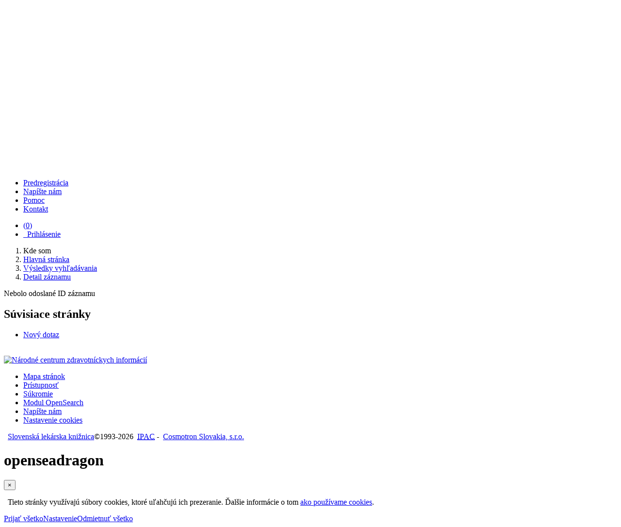

--- FILE ---
content_type: text/html; charset=utf-8
request_url: https://arl4.library.sk/arl-sllk/sk/detail-sllk_un_auth-d000074705-genetika-humanna/?iset=1
body_size: 5201
content:

<!-- TPL: csp.templates2.parts.root -->
<!DOCTYPE html><html id="detail" lang="sk-SK" dir="ltr" class=""><head>

<!-- TPL: csp.user.sllk.templates2.parts.head -->
<meta name="viewport" content="width=device-width, initial-scale=1, shrink-to-fit=no"><meta charset="UTF-8"><meta id="ipac" name="author" content="IPAC: Cosmotron Slovakia, s.r.o. - www.cosmotron.sk" data-version="4.8.63a - 22.05.2025" data-login="0" data-ns="" data-url="https://arl4.library.sk/i2/" data-ictx="sllk" data-skin="bs1" data-cachebuster="98sh" data-logbasket="0" data-elink="0" data-lang="sk" data-country="SK" data-scrollup="1" data-src="sllk_us_cat" data-cookie-choose=1 data-cookie-preferential=0 data-cookie-analytical=0 data-cookie-marketing=0 data-mainjs="">
<!-- TPL: csp.templates2.parts.metaog -->

<!-- TPL: csp.templates2.parts.metalink -->
<link rel="help" href="https://arl4.library.sk/arl-sllk/sk/napoveda/?key=detail" title="Pomoc"><link rel="home" href="https://arl4.library.sk/arl-sllk/sk/detail-sllk_un_auth-d000074705-/"><link rel="alternate" hreflang="sk-SK" href="https://arl4.library.sk/arl-sllk/sk/detail/?&amp;idx=sllk_un_auth*d000074705&amp;iset=1"><link rel="alternate" hreflang="x-default" href="https://arl4.library.sk/arl-sllk/sk/detail/?&amp;idx=sllk_un_auth*d000074705&amp;iset=1"><link rel="alternate" hreflang="en-GB" href="https://arl4.library.sk/arl-sllk/en/detail/?&amp;idx=sllk_un_auth*d000074705&amp;iset=1"><link rel="manifest" href="https://arl4.library.sk/arl-sllk/sk/webmanifest/" title="PWA"><link rel="license" href="https://arl4.library.sk/arl-sllk/sk/IPAC/?#ipac-copyright" title="Autorské právo"><link rel="contents" href="https://arl4.library.sk/arl-sllk/sk/mapa-stranok/" title="Mapa stránok"><link rel="search" id="opensearch" type="application/opensearchdescription+xml" href="https://arl4.library.sk/arl-sllk/sk/opensearch/?type=xml" title="IPAC SlLK" data-query="Chcete vyhľadávací modul OpenSearch nainštalovať?">
<!-- TPL: csp.templates2.parts.metaapp -->
<meta name="mobile-web-app-capable" content="yes"><meta name="apple-mobile-web-app-capable" content="yes"><meta name="apple-mobile-web-app-title" content="SlLK"><meta name="apple-mobile-web-app-status-bar-style" content="#FFFFFF"><meta name="theme-color" content="#FFFFFF"><meta name="author" content="Slovenská lekárska knižnica"><meta name="twitter:dnt" content="on">
<meta name="keywords" content="detail,IPAC"><meta name="description" content="Detailné zobrazenie záznamu - Slovenská lekárska knižnica  "><meta name="robots" content="all"><link rel="stylesheet" href="https://arl4.library.sk/i2/user/sllk/css/bskin1.v-98sh.css"><link rel="stylesheet" media="print" href="https://arl4.library.sk/i2/css/print.v-98sh.css">

<!-- TPL: csp.templates2.detail.meta -->

<!-- TPL: csp.templates2.detail.metalink -->

<!-- TPL: csp.templates2.detail.metaog -->

<!-- TPL: csp.templates2.detail.metatwitter -->

<!-- TPL: csp.templates2.detail.metaszn -->
<script data-main="https://arl4.library.sk/i2/js/conf.detail.v-98sh.js" src="https://arl4.library.sk/i2/js/require.v-98sh.js"></script>
<!-- TPL: csp.user.sllk.templates2.parts.body -->
<title>
Detail záznamu | Slovenská lekárska knižnica
</title>
</head>
<body class="nojs sllk_us_cat">
<div id="body">
<div id="page" class="x">

<!-- TPL: csp.templates2.parts.accessibilitynav -->
<div id="accessibility-nav" class="sr-only sr-only-focusable" data-scrollup-title="Presunúť sa na začátek stránky"><nav aria-label="Odkazy na preskočenie">
<ul>
<li><a accesskey="0" href="#content">Prejsť na obsah</a></li><li><a href="#nav">Prejsť na menu</a></li><li><a href="https://arl4.library.sk/arl-sllk/sk/vyhlasenie-o-pristupnosti/?#content" accesskey="1" title="Prehlásenie o webovej prístupnosti" aria-label="Prehlásenie o webovej prístupnosti">Prehlásenie o webovej prístupnosti</a></li></ul>
</nav>
</div>
<!-- TPL: csp.user.sllk.templates2.parts.header -->
<div class="container pl-0 pr-0"><div id="header"><a id="logo-sllk" href="http://www.sllk.sk/"><img src="https://arl4.library.sk/i2/user/sllk/bs1/logo.png" width="110" height="118" alt="logo Slovenská lekárska knižnica"></a><nav id="topmenu" class="row">
<ul class="nav">
<li id="topnav-index" class="nav-item"><a class="nav-link" href="http://www.sllk.sk/">Úvod</a></li><li id="topnav-sitemap" class="nav-item"><a class="nav-link" href="http://www.sllk.sk/Pages/MapaStranok.aspx">Mapa stránok</a></li><li class="nav-item"><a class="nav-link" href="http://www.sllk.sk/Aktuality/_layouts/listfeed.aspx?List=%7B889F226E-D263-4505-A2D3-1554A2FD024E%7D">RSS</a></li><li class="nav-item nav-nb"><a class="nav-link" href="http://www.sllk.sk/Kontakty/Stranky/default.aspx">Kontakty</a></li><li dir="ltr" id="sk" class="nav-item nav-nb"><a rel="alternate" class="nav-link active first" href="https://arl4.library.sk/arl-sllk/sk/detail/?&amp;idx=sllk_un_auth*d000074705&amp;iset=1" hreflang="sk-SK" lang="sk-SK" title="Slovenská verzia" aria-label="Slovenská verzia"><span aria-hidden="true"><span class="sr-only">sk</span></span></a></li><li dir="ltr" id="en" class="nav-item nav-nb"><a dir="ltr" rel="alternate" class="nav-link x last" href="https://arl4.library.sk/arl-sllk/en/detail/?&amp;idx=sllk_un_auth*d000074705&amp;iset=1" hreflang="en-GB" lang="en-GB" title="English version" aria-label="English version"><span aria-hidden="true"><span class="sr-only">en</span></span></a></li></ul>
</nav>
<header class="row">
<div class="col-md-6 head-book d-none d-sm-none d-md-block"></div><div class="col-12 col-md-6 site-name"><div class="site-title">Slovenská lekárska knižnica</div><div class="site-subname">Knižnica v službách medicíny</div></div></header>
</div></div><div id="nav-container"><div class="container">
<!-- TPL: csp.templates2.parts.mainmenu -->
<nav id="nav" class="navbar navbar-expand-lg"  aria-label="Hlavné menu">
<button type="button" aria-label="Bočné menu" class="navbar-toggler collapsed btn-nav"  data-toggle="collapse" aria-controls="nav-aside" data-target="#nav-aside" id="btn-aside">
<i aria-hidden="true" class="icon-aside"></i>
</button>
<button type="button" aria-label="Hlavné menu" class="navbar-toggler collapsed btn-nav" id="btn-nav" data-toggle="collapse" aria-controls="nav-main" data-target="#nav-main">
<i aria-hidden="true" class="icon-menu"></i>
</button>
<div class="collapse navbar-collapse" id="nav-main"><ul class="navbar-main navbar-nav mr-auto">
<li id="nav-search" class="first nav-item">
<a href="https://arl4.library.sk/arl-sllk/sk/index/" title="Vyhľadávanie v online katalógu" aria-label="Vyhľadávanie v online katalógu" rel="nofollow" class="nav-link">Vyhľadávanie</a>
</li>
<li id="nav-account" class="nav-item">
<a href="https://arl4.library.sk/arl-sllk/sk/konto/" title="Informácie o účte používateľa" aria-label="Informácie o účte používateľa" rel="nofollow" class="nav-link">Konto</a>
</li>
<li id="nav-settings" class="nav-item">
<a href="https://arl4.library.sk/arl-sllk/sk/nastavenie/" title="Nastavenie" aria-label="Nastavenie" rel="nofollow" class="nav-link">Nastavenie účtu</a>
</li>
<li id="nav-prereg" class="nav-item">
<a href="https://arl4.library.sk/arl-sllk/sk/predregistracia/" title="Formulár na predregistráciu používateľa do knižnice" aria-label="Formulár na predregistráciu používateľa do knižnice" class="nav-link">Predregistrácia</a>
</li>
<li id="nav-feedback" class="nav-item">
<a href="https://arl4.library.sk/arl-sllk/sk/napiste-nam/" title="Formulár na zaslanie správy" aria-label="Formulár na zaslanie správy" rel="nofollow" class="nav-link">Napíšte nám</a>
</li>
<li id="nav-help" class="nav-item">
<a href="https://arl4.library.sk/arl-sllk/sk/napoveda/?key=detail" title="Pomoc k online katalógu IPAC" aria-label="Pomoc k online katalógu IPAC" class="nav-link">Pomoc</a>
</li>
<li id="nav-contact" class="nav-item">
<a href="https://arl4.library.sk/arl-sllk/sk/kontakt/" title="Stránka s kontaktmi na knižnicu" aria-label="Stránka s kontaktmi na knižnicu" class="nav-link">Kontakt</a>
</li>

</ul>
<ul class="navbar-login navbar-nav">
<li class="nav-item" aria-live="polite" id="basket-info"><a href="https://arl4.library.sk/arl-sllk/sk/kosik/" rel="nofollow" class="nav-link ibasket" data-title="V košíku" title="V košíku 0 0" aria-label="V košíku 0 0"><i aria-hidden="true" class="icon-basket"></i> (<output class="count">0</output>)</a></li>
<!-- TPL: csp.templates2.parts.menuaccount -->

<!-- TPL: csp.templates2.parts.ladenkalink -->
<li id="nav-login" class="nav-item"><a href="https://arl4.library.sk/arl-sllk/sk/prihlasenie/?opal=detail&amp;idx=sllk_un_auth*d000074705&amp;iset=1" class="nav-link " title="Prihlásenie používateľa do online katalógu" aria-label="Prihlásenie používateľa do online katalógu"><i aria-hidden="true" class="icon-user"></i>&nbsp; Prihlásenie</a></li></ul>
</div></nav>
</div></div><main id="content" class="container pl-0 pr-0">
<div id="panel-info-box"><div class="row">
<!-- TPL: csp.templates2.parts.breadcrumb -->
<nav aria-label="Omrvinková navigácia">
<ol class="breadcrumb" id="breadcrumb">
<li class="breadcrumb-item">Kde som</li><li class="breadcrumb-item"><a href="https://arl4.library.sk/arl-sllk/sk/uvod/" title="Knižnica informuje" aria-current="false" aria-label="Knižnica informuje"><span>Hlavná stránka</span></a></li><li class="breadcrumb-item"><a href="https://arl4.library.sk/arl-sllk/sk/vysledky/?iset=1&amp;idx=sllk_un_auth*d000074705" title="Zoznam vyhľadaných výsledkov" aria-current="false" aria-label="Zoznam vyhľadaných výsledkov"><span>Výsledky vyhľadávania</span></a></li><li class="breadcrumb-item active last"><a href="https://arl4.library.sk/arl-sllk/sk/detail-sllk_un_auth-d000074705-/" title="Detailné zobrazenie záznamu" aria-current="page" aria-label="Detailné zobrazenie záznamu"><span>Detail záznamu</span></a></li></ol>
</nav>
<script type="application/ld+json">
{
    "@context": "https://schema.org",
    "@graph": [{
        "@type": "WebSite",
        "@id": "https://arl4.library.sk/arl-sllk/sk/uvod/",
        "url": "https://arl4.library.sk/arl-sllk/sk/uvod/",
        "version": "4.8.63a - 22.05.2025",
        "name": "Slovenská lekárska knižnica",
        "description": "Detailné zobrazenie záznamu - Slovenská lekárska knižnica  ",
        "inLanguage": "sk",
        "potentialAction": {
            "@type": "SearchAction",
            "target": "https://arl4.library.sk/arl-sllk/sk/vysledky/?field=G&amp;search=Hľadať&amp;term={q}",
            "query-input": "name=q"
        }
    }, {
        "@type": "WebPage",
        "@id": "https://arl4.library.sk/arl-sllk/sk/detail-sllk_un_auth-d000074705-/",
        "url": "https://arl4.library.sk/arl-sllk/sk/detail-sllk_un_auth-d000074705-/",
        "name": "Detail záznamu",
        "description": "Detailné zobrazenie záznamu",
        "inLanguage": "sk"
    }
    ]
}
</script>
<div class="col-lg-4 col-md-5 col-12 text-right"></div></div>
<!-- TPL: csp.templates2.parts.systemalert -->
</div>
<!-- TPL: csp.templates2.parts.ladenka -->

<!-- TPL: csp.templates2.detail.main -->

<!-- TPL: csp.templates2.detail.page -->
<div id="outer" class="row"><div id='bside'><div id="inner" class="container"><p id="reports" class="alert alert-danger" role="alert"> Nebolo odoslané ID záznamu</p>
<!-- TPL: csp.templates2.parts.erroraside -->
		</div>
	</div>

<!-- TPL: csp.templates2.detail.aside -->
<div id="aside" class="navbar-expand-lg"><div class="collapse navbar-collapse" id="nav-aside"><aside aria-label="Súvisiace stránky">
<!-- TPL: csp.user.sllk.templates2.detail.submenu -->
<div id="nav1" class="part"><h2>Súvisiace stránky</h2><ul class="nav flex-column"><li id="nav1-new" class="nav-item"><a href="https://arl4.library.sk/arl-sllk/sk/index/" rel="nofollow" class="nav-link" title="Vyhľadávanie v online katalógu" aria-label="Vyhľadávanie v online katalógu">Nový dotaz</a></li></ul></div>
<!-- TPL: csp.templates2.parts.headaside -->

<!-- TPL: csp.templates2.parts.footeraside -->
</aside></div></div></div>

<!-- TPL: csp.templates2.parts.tail -->
<br class="clearfix">
</main><!-- /#content -->
<!-- TPL: csp.templates2.parts.toplist -->
<div id="fuh"></div>
<!-- TPL: csp.templates2.parts.nojs -->
<noscript><p class="alert alert-warning" role="alert">
Pre plne funkčnú stránku je potrebné povoliť Javascript.
Tu máš <a href="https://www.enable-javascript.com/sk/" rel="external nofollow" target="_blank" title="enable-javascript.com  - Externý odkaz">inštrukcie o tom, ako povoliť JavaScript v tvojom prehliadači</a>.
</p></noscript></div><!-- /#page --></div><!-- /#body -->
<!-- TPL: csp.user.sllk.templates2.parts.footer -->
<div id="footer"><div class="container"><footer aria-label="Zápätie" class="row">
<div class="col-md-3 col-12"><a id="logo-nczi" href="https://www.nczisk.sk/" title="Národné centrum zdravotníckych informácií"><img src="https://arl4.library.sk/i2/user/sllk/bs1/footer-logo.png" alt="Národné centrum zdravotníckych informácií" width="157" height="64"></a></div><div id="nav3" class="col-md-9 col-12"><nav>
<ul class="nav mt-2">
<li id="nav3-smap" class="first nav-item">
<a href="https://arl4.library.sk/arl-sllk/sk/mapa-stranok/" title="Mapa webových stránok online katalógu" aria-label="Mapa webových stránok online katalógu" accesskey="3" class="nav-link">Mapa stránok</a>
</li>
<li id="nav3-accessibility" class="nav-item">
<a href="https://arl4.library.sk/arl-sllk/sk/vyhlasenie-o-pristupnosti/" title="Prehlásenie o webovej prístupnosti" aria-label="Prehlásenie o webovej prístupnosti" class="nav-link">Prístupnosť</a>
</li>
<li id="nav3-privacy" class="nav-item">
<a href="https://arl4.library.sk/arl-sllk/sk/sukromie/" title="Zásady zaobchádzania s osobnými údajmi používateľov" aria-label="Zásady zaobchádzania s osobnými údajmi používateľov" class="nav-link">Súkromie</a>
</li>
<li id="nav3-opensearch" class="nav-item">
<a href="https://arl4.library.sk/arl-sllk/sk/opensearch/" title="Možnosť doplniť do webového prehliadača vyhľadávací modul na vyhľadávanie v online katalógu" aria-label="Možnosť doplniť do webového prehliadača vyhľadávací modul na vyhľadávanie v online katalógu" class="nav-link">Modul OpenSearch</a>
</li>
<li id="nav3-feedback" class="nav-item">
<a href="https://arl4.library.sk/arl-sllk/sk/napiste-nam/" title="Formulár na zaslanie správy" aria-label="Formulár na zaslanie správy" rel="nofollow" class="nav-link">Napíšte nám</a>
</li>
<li id="nav3-cookies" class="nav-item">
<a href="https://arl4.library.sk/arl-sllk/sk/cookies/" title="Nastavenie cookies" aria-label="Nastavenie cookies" rel="nofollow" class="nav-link">Nastavenie cookies</a>
</li>

</ul>
</nav>
<p id="contentinfo" role="contentinfo">
<span id="footprint">&nbsp;
<span itemscope="itemscope" itemtype="https://schema.org/Organization"><a itemprop="url" rel="me external" target="_blank" href="http://www.sllk.sk/"><span itemprop="name">Slovenská lekárska knižnica</span></a></span></span><span id="cosmotron" itemscope="itemscope" itemtype="https://schema.org/Organization">©1993-2026 &nbsp;<a href="https://arl4.library.sk/arl-sllk/sk/IPAC/" dir="ltr" title="Informácie o aplikácii IPAC" aria-label="Informácie o aplikácii IPAC"><abbr lang="en-GB" title="Internet Public Access Catalog">IPAC</abbr></a>&nbsp;-&nbsp; <span dir="ltr" itemscope="itemscope"><a itemprop="name url" rel="external" target="_blank" href="https://www.cosmotron.sk" title=" - Externý odkaz">Cosmotron Slovakia, s.r.o.</a></span></span></p>
</div></footer>
</div></div><div class="overlay"></div>
<!-- TPL: csp.templates2.parts.jsmodal -->
<script id="tpl-help-modal" type="text/x-jsrender">
<div class="modal fade"  id="detail-modal{{:item}}"  tabindex="-1" role="dialog" aria-labelledby="detail-modal{{:item}}-modal-title" aria-hidden="true"><div class="modal-dialog" role="document"><div class="modal-content"><div class="modal-header "><h1 class="modal-title h3 w-100" id="detail-modal{{:item}}-modal-title">{{:title}} </h1><button type="button" class="close" data-dismiss="modal" aria-label="Zavrieť"><span aria-hidden="true">&times;</span></button></div><div class="modal-body">{{:html}}
</div><div class="modal-footer"><button type="button" class="btn btn-light" data-dismiss="modal" aria-label="Zavrieť">Zavrieť</button></div></div></div></div></script>
<script id="tpl-help-trigger" type="text/x-jsrender">
<span data-toggle="modal" class="btn btn-light" data-target="#detail-modal{{:item}}"><i class="icon-info" aria-hidden="true"></i>
</span></script>
<script id="tpl-ipac-modal" type="text/x-jsrender">
<div class="modal fade {{:type}}" id="{{:id}}" tabindex="-1" role="dialog" aria-labelledby="{{:id}}-title" aria-hidden="true"><div class="modal-dialog {{:size}} {{if centered}}modal-dialog-centered{{/if}}" role="document"><div class="modal-content"><div class="modal-header {{if report}}bg-{{:reportclass}}{{/if}}"><h1 class="modal-title h3" id="{{:id}}-title">{{:name}}</h1>
<button type="button" class="close" data-dismiss="modal" aria-label="Zavrieť"><i aria-hidden="true">&times;</i></button>
</div><div class="modal-body{{if report}} collapse border border-{{:reportclass}}{{/if}} {{if center}} text-center{{/if}}" id="{{:id}}-report">{{:body}}
</div><div class="modal-footer">{{if foottext}}<div class="text-left">{{:foottext}}</div>{{/if}}
{{if report}}
<a role="button" class="btn btn-light" data-toggle="collapse" href="#{{:id}}-report" aria-expanded="false" aria-controls="{{:id}}-report"><i class="icon-info" aria-hidden="true"></i>&nbsp; {{:report}}</a>{{/if}}
{{if agree}}
<button type="button" class="btn btn-primary" id="btn-agree" data-link="{on ~doArgee}" data-dismiss="modal">{{if agreeicon}}<i class="{{:agreeicon}}" aria-hidden="true"></i>&nbsp;{{/if}} {{:agree}}</button>
{{/if}}
{{if disagree}}
<button type="button" class="btn btn-light" id="btn-disagree" data-link="{on ~doArgee}" data-dismiss="modal">{{if disagreeicon}}<i class="{{:disagreeicon}}" aria-hidden="true"></i>&nbsp;{{/if}} {{:disagree}}</button>
{{/if}}
{{if link}}
<a id="btn-link" href="{{:href}}" target="{{if linktarget}}{{:linktarget}}{{else}}_self{{/if}}" class="btn btn-{{if linkprimary}}primary{{else}}light{{/if}}{{if linktarget}} external{{/if}}">{{if linkicon}}<i class="{{:linkicon}}" aria-hidden="true"></i>&nbsp;{{/if}} {{:link}}</a>{{/if}}
{{if linkform}}
<form method="post" action="{{:href}}" role="link" target="{{if linktarget}}{{:linktarget}}{{else}}_self{{/if}}">

{{if param1n}}<input type="hidden" name="{{:param1n}}" value="{{:param1v}}"/>{{/if}}
<button id="btn-linkform" type="submit" class="btn btn-{{if linkprimary}}primary{{else}}light{{/if}}">{{if linkicon}}<i class="{{:linkicon}}" aria-hidden="true"></i>&nbsp;{{/if}} {{:linkform}}</button>
</form>{{/if}}
{{if close}}
<button type="button" class="btn btn-light" data-dismiss="modal" aria-label="Zavrieť">Zavrieť</button>
{{/if}}
</div></div></div></div></script>
<script id="tpl-modal-loading" type="text/x-jsrender">
<div class="modal fade" id="modal-loading" tabindex="-1" aria-labelledby="modal-loading-title" role="dialog" aria-busy="true" aria-label="Načítavanie" aria-hidden="true"><div class="modal-dialog modal-sm modal-dialog-centered" role="document"><div class="modal-content text-center"><div class="modal-body"><h1 class="modal-title h3" id="modal-loading-title">Načítavanie&hellip;</h1>
<span role="progressbar" aria-valuetext="Načítavanie"><i class="icon-loading" aria-hidden="true"></i></span></div></div></div></div></script>
<script id="tpl-tab-loading" type="text/x-jsrender">
<div class="m-auto text-center" role="alert" aria-busy="true" aria-label="Načítavanie"><h1>Načítavanie&hellip;</h1>
<span role="progressbar" aria-valuetext="Načítavanie"><i class="icon-loading" aria-hidden="true"></i></span></div></script>
<script id="tpl-btn-clearable" type="text/x-jsrender">
<button class="btn d-none {{:class}}" type="button" aria-label="{{:label}}" tabindex="-1"><i aria-hidden="true">&times;</i></button>
</script>
<div id="ipac-modal"></div><div class="modal fade"  id="modal-openseadragon"  tabindex="-1" role="dialog" aria-labelledby="modal-openseadragon-modal-title" aria-hidden="true"><div class="modal-dialog modal-sm" role="document"><div class="modal-content"><div class="modal-header "><h1 class="modal-title h3 w-100" id="modal-openseadragon-modal-title">openseadragon </h1><button type="button" class="close" data-dismiss="modal" aria-label="Zavrieť"><span aria-hidden="true">&times;</span></button></div><div class="modal-body"><div class="modal-body-fromjs"><!-- Description from JS JSON --></div></div></div></div></div>
<!-- TPL: csp.templates2.cookies.cookiesbar -->
<div class="container-fluid fixed-bottom d-none" id="cookiesbar"><div class="container cookiesbar-body"><div class="row"><div class="col-12 col-md-8 cookiesbar-text"><p>
<i aria-hidden="true" class="icon-info"></i>&nbsp;
Tieto stránky využívajú súbory cookies, ktoré uľahčujú ich prezeranie. Ďalšie informácie o tom
<a href="https://arl4.library.sk/arl-sllk/sk/napoveda/?key=cookies" title="Pomoc: ako používame cookies" aria-label="Pomoc: ako používame cookies" class="help-link">ako používame cookies</a>.
</p>
</div><div class="col-12 col-md-4 cookiesbar-btn"><a href="https://arl4.library.sk/arl-sllk/sk/cookies/?opt=all&amp;save=1&amp;opal=detail" rel="nofollow" class="btn btn-ajax btn-primary ml-1" title="Prijať všetky cookies" aria-label="Prijať všetky cookies">Prijať všetko</a><a href="https://arl4.library.sk/arl-sllk/sk/cookies/" rel="nofollow" class="btn btn-link ml-1" title="Nastavenie cookies" aria-label="Nastavenie cookies">Nastavenie</a><a href="https://arl4.library.sk/arl-sllk/sk/cookies/?opt=technical&amp;save=1&amp;opal=detail" rel="nofollow" class="btn btn-ajax btn-primary ml-1" title="Prijať iba nevyhnutné cookies" aria-label="Prijať iba nevyhnutné cookies">Odmietnuť všetko</a></div></div></div></div><div id="fb-root"></div></body>
</html><!-- page-total: 0.05 -->
